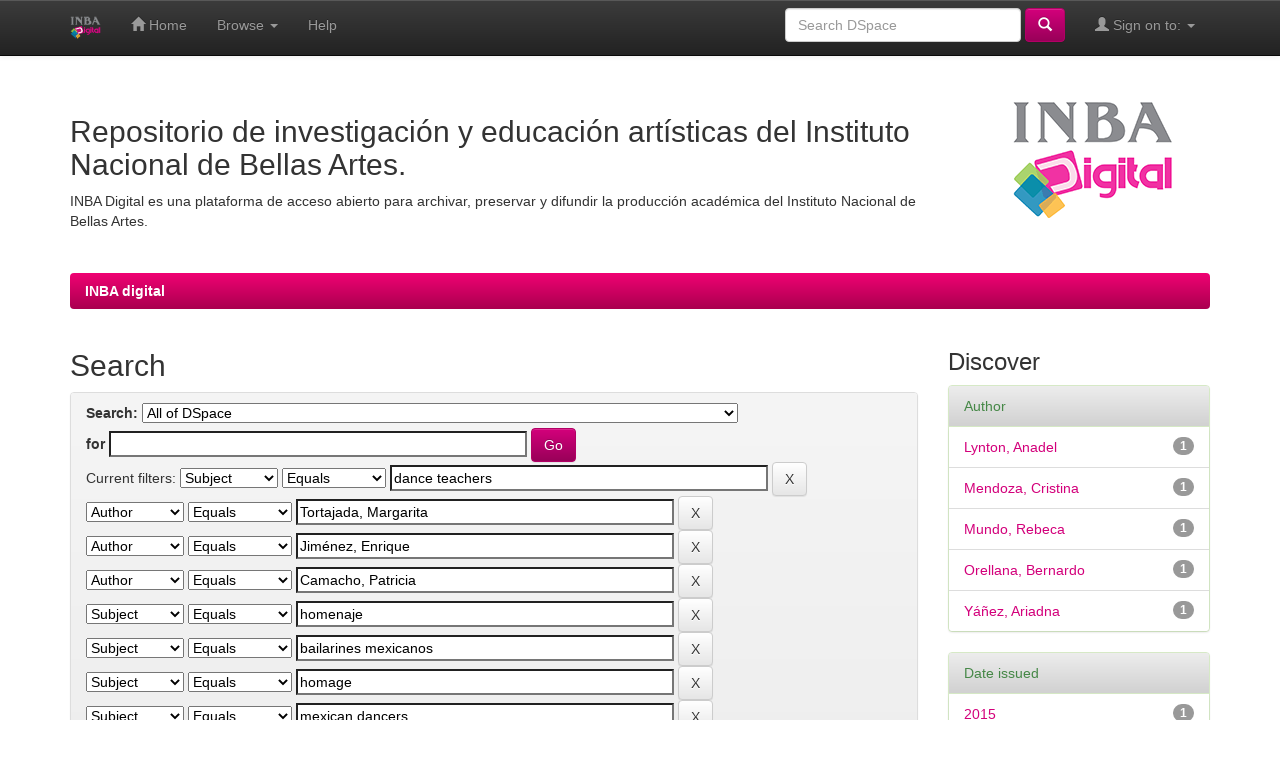

--- FILE ---
content_type: text/html;charset=UTF-8
request_url: http://inbadigital.bellasartes.gob.mx:8080/jspui/simple-search?query=&sort_by=score&order=desc&rpp=10&filter_field_1=subject&filter_type_1=equals&filter_value_1=dance+teachers&filter_field_2=author&filter_type_2=equals&filter_value_2=Tortajada%2C+Margarita&filter_field_3=author&filter_type_3=equals&filter_value_3=Jim%C3%A9nez%2C+Enrique&filter_field_4=author&filter_type_4=equals&filter_value_4=Camacho%2C+Patricia&filter_field_5=subject&filter_type_5=equals&filter_value_5=homenaje&filter_field_6=subject&filter_type_6=equals&filter_value_6=bailarines+mexicanos&filter_field_7=subject&filter_type_7=equals&filter_value_7=homage&filter_field_8=subject&filter_type_8=equals&filter_value_8=mexican+dancers&filter_field_9=author&filter_type_9=equals&filter_value_9=Medina%2C+Pilar&filter_field_10=author&filter_type_10=equals&filter_value_10=Bidault%2C+Sophie&filter_field_11=author&filter_type_11=equals&filter_value_11=Romero%2C+Fidel&filter_field_12=subject&filter_type_12=equals&filter_value_12=maestros+de+danza&filter_field_13=author&filter_type_13=equals&filter_value_13=C%C3%A1mara%2C+Elizabeth&filter_field_14=author&filter_type_14=equals&filter_value_14=Salas%2C+Patricia&filter_field_15=author&filter_type_15=equals&filter_value_15=Ram%C3%ADrez%2C+Sylvia&filter_field_16=author&filter_type_16=equals&filter_value_16=Ramos%2C+Roxana&etal=0&filtername=author&filterquery=Guti%C3%A9rrez%2C+Esperanza&filtertype=equals
body_size: 55456
content:


















<!DOCTYPE html>
<html>
    <head>
        <title>INBA digital: Search</title>
        <meta http-equiv="Content-Type" content="text/html; charset=UTF-8" />
        <meta name="Generator" content="DSpace 4.10-SNAPSHOT" />
        <meta name="viewport" content="width=device-width, initial-scale=1.0">
        <link rel="shortcut icon" href="/jspui/favicon.ico" type="image/x-icon"/>
	    <link rel="stylesheet" href="/jspui/static/css/jquery-ui-1.10.3.custom/redmond/jquery-ui-1.10.3.custom.css" type="text/css" />
	    <link rel="stylesheet" href="/jspui/static/css/bootstrap/bootstrap.min.css" type="text/css" />
	    <link rel="stylesheet" href="/jspui/static/css/bootstrap/bootstrap-theme.min.css" type="text/css" />
	    <link rel="stylesheet" href="/jspui/static/css/bootstrap/dspace-theme.css" type="text/css" />

        <link rel="search" type="application/opensearchdescription+xml" href="/jspui/open-search/description.xml" title="DSpace"/>

        
	<script type='text/javascript' src="/jspui/static/js/jquery/jquery-1.10.2.min.js"></script>
	<script type='text/javascript' src='/jspui/static/js/jquery/jquery-ui-1.10.3.custom.min.js'></script>
	<script type='text/javascript' src='/jspui/static/js/bootstrap/bootstrap.min.js'></script>
	<script type='text/javascript' src='/jspui/static/js/holder.js'></script>
	<script type="text/javascript" src="/jspui/utils.js"></script>
    <script type="text/javascript" src="/jspui/static/js/choice-support.js"> </script>

    
    
		<script type="text/javascript">
	var jQ = jQuery.noConflict();
	jQ(document).ready(function() {
		jQ( "#spellCheckQuery").click(function(){
			jQ("#query").val(jQ(this).attr('data-spell'));
			jQ("#main-query-submit").click();
		});
		jQ( "#filterquery" )
			.autocomplete({
				source: function( request, response ) {
					jQ.ajax({
						url: "/jspui/json/discovery/autocomplete?query=&filter_field_1=subject&filter_type_1=equals&filter_value_1=dance+teachers&filter_field_2=author&filter_type_2=equals&filter_value_2=Tortajada%2C+Margarita&filter_field_3=author&filter_type_3=equals&filter_value_3=Jim%C3%A9nez%2C+Enrique&filter_field_4=author&filter_type_4=equals&filter_value_4=Camacho%2C+Patricia&filter_field_5=subject&filter_type_5=equals&filter_value_5=homenaje&filter_field_6=subject&filter_type_6=equals&filter_value_6=bailarines+mexicanos&filter_field_7=subject&filter_type_7=equals&filter_value_7=homage&filter_field_8=subject&filter_type_8=equals&filter_value_8=mexican+dancers&filter_field_9=author&filter_type_9=equals&filter_value_9=Medina%2C+Pilar&filter_field_10=author&filter_type_10=equals&filter_value_10=Bidault%2C+Sophie&filter_field_11=author&filter_type_11=equals&filter_value_11=Romero%2C+Fidel&filter_field_12=subject&filter_type_12=equals&filter_value_12=maestros+de+danza&filter_field_13=author&filter_type_13=equals&filter_value_13=C%C3%A1mara%2C+Elizabeth&filter_field_14=author&filter_type_14=equals&filter_value_14=Salas%2C+Patricia&filter_field_15=author&filter_type_15=equals&filter_value_15=Ram%C3%ADrez%2C+Sylvia&filter_field_16=author&filter_type_16=equals&filter_value_16=Ramos%2C+Roxana&filter_field_17=author&filter_type_17=equals&filter_value_17=Guti%C3%A9rrez%2C+Esperanza",
						dataType: "json",
						cache: false,
						data: {
							auto_idx: jQ("#filtername").val(),
							auto_query: request.term,
							auto_sort: 'count',
							auto_type: jQ("#filtertype").val(),
							location: ''	
						},
						success: function( data ) {
							response( jQ.map( data.autocomplete, function( item ) {
								var tmp_val = item.authorityKey;
								if (tmp_val == null || tmp_val == '')
								{
									tmp_val = item.displayedValue;
								}
								return {
									label: item.displayedValue + " (" + item.count + ")",
									value: tmp_val
								};
							}))			
						}
					})
				}
			});
	});
	function validateFilters() {
		return document.getElementById("filterquery").value.length > 0;
	}
</script>
		
    

<!-- HTML5 shim and Respond.js IE8 support of HTML5 elements and media queries -->
<!--[if lt IE 9]>
  <script src="/jspui/static/js/html5shiv.js"></script>
  <script src="/jspui/static/js/respond.min.js"></script>
<![endif]-->
    </head>

    
    
    <body class="undernavigation">
<a class="sr-only" href="#content">Skip navigation</a>
<header class="navbar navbar-inverse navbar-fixed-top">    
    
            <div class="container">
                























       <div class="navbar-header">
         <button type="button" class="navbar-toggle" data-toggle="collapse" data-target=".navbar-collapse">
           <span class="icon-bar"></span>
           <span class="icon-bar"></span>
           <span class="icon-bar"></span>
         </button>
         <a class="navbar-brand" href="/jspui/"><img height="25px" src="/jspui/image/dspace-logo-only.png" /></a>
       </div>
       <nav class="collapse navbar-collapse bs-navbar-collapse" role="navigation">
         <ul class="nav navbar-nav">
           <li class=""><a href="/jspui/"><span class="glyphicon glyphicon-home"></span> Home</a></li>
                
           <li class="dropdown">
             <a href="#" class="dropdown-toggle" data-toggle="dropdown">Browse <b class="caret"></b></a>
             <ul class="dropdown-menu">
               <li><a href="/jspui/community-list">Communities<br/>&amp;&nbsp;Collections</a></li>
				<li class="divider"></li>
				<li class="dropdown-header">Browse Items by:</li>
				
				
				
				      			<li><a href="/jspui/browse?type=dateissued">Issue Date</a></li>
					
				      			<li><a href="/jspui/browse?type=author">Author</a></li>
					
				      			<li><a href="/jspui/browse?type=title">Title</a></li>
					
				      			<li><a href="/jspui/browse?type=subject">Subject</a></li>
					
				    
				

            </ul>
          </li>
          <li class=""><script type="text/javascript">
<!-- Javascript starts here
document.write('<a href="#" onClick="var popupwin = window.open(\'/jspui/help/index.html\',\'dspacepopup\',\'height=600,width=550,resizable,scrollbars\');popupwin.focus();return false;">Help<\/a>');
// -->
</script><noscript><a href="/jspui/help/index.html" target="dspacepopup">Help</a></noscript></li>
       </ul>
       <div class="nav navbar-nav navbar-right">
		<ul class="nav navbar-nav navbar-right">
         <li class="dropdown">
         
             <a href="#" class="dropdown-toggle" data-toggle="dropdown"><span class="glyphicon glyphicon-user"></span> Sign on to: <b class="caret"></b></a>
	             
             <ul class="dropdown-menu">
               <li><a href="/jspui/mydspace">My DSpace</a></li>
               <li><a href="/jspui/subscribe">Receive email<br/>updates</a></li>
               <li><a href="/jspui/profile">Edit Profile</a></li>

		
             </ul>
           </li>
          </ul>
          
	
	<form method="get" action="/jspui/simple-search" class="navbar-form navbar-right" scope="search">
	    <div class="form-group">
          <input type="text" class="form-control" placeholder="Search&nbsp;DSpace" name="query" id="tequery" size="25"/>
        </div>
        <button type="submit" class="btn btn-primary"><span class="glyphicon glyphicon-search"></span></button>

	</form></div>
    </nav>

            </div>

</header>

<main id="content" role="main">
<div class="container banner">
	<div class="row">
		<div class="col-md-9 brand">
		<h1></h1>
		<h2>Repositorio de  investigación y educación artísticas del Instituto Nacional de Bellas Artes.</h2>
 
        INBA Digital es una plataforma de acceso abierto para archivar, preservar y difundir la producción académica del Instituto Nacional de Bellas Artes.
        </div>
        <div class="col-md-3"><img class="pull-right" src="/jspui/image/logo.gif">
        </div>
	</div>
</div>	
<br/>
                

<div class="container">
                



  

<ol class="breadcrumb btn-barrainba">

  <li><a href="/jspui/">INBA digital</a></li>

</ol>

</div>                



        
<div class="container">

	<div class="row">
		<div class="col-md-9">
		







































    

<h2>Search</h2>

<div class="discovery-search-form panel panel-default">
    
	<div class="discovery-query panel-heading">
    <form action="simple-search" method="get">
         <label for="tlocation">
         	Search:
         </label>
         <select name="location" id="tlocation">

                                    
                                    <option selected="selected" value="/">All of DSpace</option>

                                <option value="11271/8" >
                                	Academia de la Danza Mexicana</option>

                                <option value="11271/9" >
                                	Centro de Investigación Coreográfica</option>

                                <option value="11271/2" >
                                	Centro Nacional de Investigación, Documentación e Información de la Danza "José Limón"</option>

                                <option value="11271/1" >
                                	Centro Nacional de Investigación, Documentación e Información Musical "Carlos Chávez"</option>

                                <option value="11271/3" >
                                	Centro Nacional de Investigación, Documentación e Información Teatral "Rodolfo Usigli"</option>

                                <option value="11271/14" >
                                	Conservatorio Nacional de Música</option>

                                <option value="11271/5" >
                                	Escuela de Artesanías</option>

                                <option value="11271/6" >
                                	Escuela de Diseño</option>

                                <option value="11271/15" >
                                	Escuela de Laudería</option>

                                <option value="11271/17" >
                                	Escuela Nacional de Arte Teatral</option>

                                <option value="11271/10" >
                                	Escuela Nacional de Danza Clásica y Contemporánea</option>

                                <option value="11271/11" >
                                	Escuela Nacional de Danza Folklórica</option>

                                <option value="11271/12" >
                                	Escuela Nacional de Danza “Nellie y Gloria Campobello”</option>

                                <option value="11271/7" >
                                	Escuela Nacional de Pintura, Escultura y Grabado  “La Esmeralda”</option>

                                <option value="11271/16" >
                                	Escuela Superior de Música</option>

                                <option value="11271/13" >
                                	Escuela Superior de Música y Danza de Monterrey</option>

                                <option value="11271/250" >
                                	INBA Digital</option>

                                <option value="11271/231" >
                                	Productos finales de la convocatoria Educación Artística</option>
                                </select><br/>
                                <label for="query">for</label>
                                <input type="text" size="50" id="query" name="query" value=""/>
                                <input type="submit" id="main-query-submit" class="btn btn-primary" value="Go" />
                  
                                <input type="hidden" value="10" name="rpp" />
                                <input type="hidden" value="score" name="sort_by" />
                                <input type="hidden" value="desc" name="order" />
                                
		<div class="discovery-search-appliedFilters">
		<span>Current filters:</span>
		
			    <select id="filter_field_1" name="filter_field_1">
				<option value="title">Title</option><option value="author">Author</option><option value="subject" selected="selected">Subject</option><option value="dateIssued">Date Issued</option>
				</select>
				<select id="filter_type_1" name="filter_type_1">
				<option value="equals" selected="selected">Equals</option><option value="contains">Contains</option><option value="authority">ID</option><option value="notequals">Not Equals</option><option value="notcontains">Not Contains</option><option value="notauthority">Not ID</option>
				</select>
				<input type="text" id="filter_value_1" name="filter_value_1" value="dance&#x20;teachers" size="45"/>
				<input class="btn btn-default" type="submit" id="submit_filter_remove_1" name="submit_filter_remove_1" value="X" />
				<br/>
				
			    <select id="filter_field_2" name="filter_field_2">
				<option value="title">Title</option><option value="author" selected="selected">Author</option><option value="subject">Subject</option><option value="dateIssued">Date Issued</option>
				</select>
				<select id="filter_type_2" name="filter_type_2">
				<option value="equals" selected="selected">Equals</option><option value="contains">Contains</option><option value="authority">ID</option><option value="notequals">Not Equals</option><option value="notcontains">Not Contains</option><option value="notauthority">Not ID</option>
				</select>
				<input type="text" id="filter_value_2" name="filter_value_2" value="Tortajada,&#x20;Margarita" size="45"/>
				<input class="btn btn-default" type="submit" id="submit_filter_remove_2" name="submit_filter_remove_2" value="X" />
				<br/>
				
			    <select id="filter_field_3" name="filter_field_3">
				<option value="title">Title</option><option value="author" selected="selected">Author</option><option value="subject">Subject</option><option value="dateIssued">Date Issued</option>
				</select>
				<select id="filter_type_3" name="filter_type_3">
				<option value="equals" selected="selected">Equals</option><option value="contains">Contains</option><option value="authority">ID</option><option value="notequals">Not Equals</option><option value="notcontains">Not Contains</option><option value="notauthority">Not ID</option>
				</select>
				<input type="text" id="filter_value_3" name="filter_value_3" value="Jiménez,&#x20;Enrique" size="45"/>
				<input class="btn btn-default" type="submit" id="submit_filter_remove_3" name="submit_filter_remove_3" value="X" />
				<br/>
				
			    <select id="filter_field_4" name="filter_field_4">
				<option value="title">Title</option><option value="author" selected="selected">Author</option><option value="subject">Subject</option><option value="dateIssued">Date Issued</option>
				</select>
				<select id="filter_type_4" name="filter_type_4">
				<option value="equals" selected="selected">Equals</option><option value="contains">Contains</option><option value="authority">ID</option><option value="notequals">Not Equals</option><option value="notcontains">Not Contains</option><option value="notauthority">Not ID</option>
				</select>
				<input type="text" id="filter_value_4" name="filter_value_4" value="Camacho,&#x20;Patricia" size="45"/>
				<input class="btn btn-default" type="submit" id="submit_filter_remove_4" name="submit_filter_remove_4" value="X" />
				<br/>
				
			    <select id="filter_field_5" name="filter_field_5">
				<option value="title">Title</option><option value="author">Author</option><option value="subject" selected="selected">Subject</option><option value="dateIssued">Date Issued</option>
				</select>
				<select id="filter_type_5" name="filter_type_5">
				<option value="equals" selected="selected">Equals</option><option value="contains">Contains</option><option value="authority">ID</option><option value="notequals">Not Equals</option><option value="notcontains">Not Contains</option><option value="notauthority">Not ID</option>
				</select>
				<input type="text" id="filter_value_5" name="filter_value_5" value="homenaje" size="45"/>
				<input class="btn btn-default" type="submit" id="submit_filter_remove_5" name="submit_filter_remove_5" value="X" />
				<br/>
				
			    <select id="filter_field_6" name="filter_field_6">
				<option value="title">Title</option><option value="author">Author</option><option value="subject" selected="selected">Subject</option><option value="dateIssued">Date Issued</option>
				</select>
				<select id="filter_type_6" name="filter_type_6">
				<option value="equals" selected="selected">Equals</option><option value="contains">Contains</option><option value="authority">ID</option><option value="notequals">Not Equals</option><option value="notcontains">Not Contains</option><option value="notauthority">Not ID</option>
				</select>
				<input type="text" id="filter_value_6" name="filter_value_6" value="bailarines&#x20;mexicanos" size="45"/>
				<input class="btn btn-default" type="submit" id="submit_filter_remove_6" name="submit_filter_remove_6" value="X" />
				<br/>
				
			    <select id="filter_field_7" name="filter_field_7">
				<option value="title">Title</option><option value="author">Author</option><option value="subject" selected="selected">Subject</option><option value="dateIssued">Date Issued</option>
				</select>
				<select id="filter_type_7" name="filter_type_7">
				<option value="equals" selected="selected">Equals</option><option value="contains">Contains</option><option value="authority">ID</option><option value="notequals">Not Equals</option><option value="notcontains">Not Contains</option><option value="notauthority">Not ID</option>
				</select>
				<input type="text" id="filter_value_7" name="filter_value_7" value="homage" size="45"/>
				<input class="btn btn-default" type="submit" id="submit_filter_remove_7" name="submit_filter_remove_7" value="X" />
				<br/>
				
			    <select id="filter_field_8" name="filter_field_8">
				<option value="title">Title</option><option value="author">Author</option><option value="subject" selected="selected">Subject</option><option value="dateIssued">Date Issued</option>
				</select>
				<select id="filter_type_8" name="filter_type_8">
				<option value="equals" selected="selected">Equals</option><option value="contains">Contains</option><option value="authority">ID</option><option value="notequals">Not Equals</option><option value="notcontains">Not Contains</option><option value="notauthority">Not ID</option>
				</select>
				<input type="text" id="filter_value_8" name="filter_value_8" value="mexican&#x20;dancers" size="45"/>
				<input class="btn btn-default" type="submit" id="submit_filter_remove_8" name="submit_filter_remove_8" value="X" />
				<br/>
				
			    <select id="filter_field_9" name="filter_field_9">
				<option value="title">Title</option><option value="author" selected="selected">Author</option><option value="subject">Subject</option><option value="dateIssued">Date Issued</option>
				</select>
				<select id="filter_type_9" name="filter_type_9">
				<option value="equals" selected="selected">Equals</option><option value="contains">Contains</option><option value="authority">ID</option><option value="notequals">Not Equals</option><option value="notcontains">Not Contains</option><option value="notauthority">Not ID</option>
				</select>
				<input type="text" id="filter_value_9" name="filter_value_9" value="Medina,&#x20;Pilar" size="45"/>
				<input class="btn btn-default" type="submit" id="submit_filter_remove_9" name="submit_filter_remove_9" value="X" />
				<br/>
				
			    <select id="filter_field_10" name="filter_field_10">
				<option value="title">Title</option><option value="author" selected="selected">Author</option><option value="subject">Subject</option><option value="dateIssued">Date Issued</option>
				</select>
				<select id="filter_type_10" name="filter_type_10">
				<option value="equals" selected="selected">Equals</option><option value="contains">Contains</option><option value="authority">ID</option><option value="notequals">Not Equals</option><option value="notcontains">Not Contains</option><option value="notauthority">Not ID</option>
				</select>
				<input type="text" id="filter_value_10" name="filter_value_10" value="Bidault,&#x20;Sophie" size="45"/>
				<input class="btn btn-default" type="submit" id="submit_filter_remove_10" name="submit_filter_remove_10" value="X" />
				<br/>
				
			    <select id="filter_field_11" name="filter_field_11">
				<option value="title">Title</option><option value="author" selected="selected">Author</option><option value="subject">Subject</option><option value="dateIssued">Date Issued</option>
				</select>
				<select id="filter_type_11" name="filter_type_11">
				<option value="equals" selected="selected">Equals</option><option value="contains">Contains</option><option value="authority">ID</option><option value="notequals">Not Equals</option><option value="notcontains">Not Contains</option><option value="notauthority">Not ID</option>
				</select>
				<input type="text" id="filter_value_11" name="filter_value_11" value="Romero,&#x20;Fidel" size="45"/>
				<input class="btn btn-default" type="submit" id="submit_filter_remove_11" name="submit_filter_remove_11" value="X" />
				<br/>
				
			    <select id="filter_field_12" name="filter_field_12">
				<option value="title">Title</option><option value="author">Author</option><option value="subject" selected="selected">Subject</option><option value="dateIssued">Date Issued</option>
				</select>
				<select id="filter_type_12" name="filter_type_12">
				<option value="equals" selected="selected">Equals</option><option value="contains">Contains</option><option value="authority">ID</option><option value="notequals">Not Equals</option><option value="notcontains">Not Contains</option><option value="notauthority">Not ID</option>
				</select>
				<input type="text" id="filter_value_12" name="filter_value_12" value="maestros&#x20;de&#x20;danza" size="45"/>
				<input class="btn btn-default" type="submit" id="submit_filter_remove_12" name="submit_filter_remove_12" value="X" />
				<br/>
				
			    <select id="filter_field_13" name="filter_field_13">
				<option value="title">Title</option><option value="author" selected="selected">Author</option><option value="subject">Subject</option><option value="dateIssued">Date Issued</option>
				</select>
				<select id="filter_type_13" name="filter_type_13">
				<option value="equals" selected="selected">Equals</option><option value="contains">Contains</option><option value="authority">ID</option><option value="notequals">Not Equals</option><option value="notcontains">Not Contains</option><option value="notauthority">Not ID</option>
				</select>
				<input type="text" id="filter_value_13" name="filter_value_13" value="Cámara,&#x20;Elizabeth" size="45"/>
				<input class="btn btn-default" type="submit" id="submit_filter_remove_13" name="submit_filter_remove_13" value="X" />
				<br/>
				
			    <select id="filter_field_14" name="filter_field_14">
				<option value="title">Title</option><option value="author" selected="selected">Author</option><option value="subject">Subject</option><option value="dateIssued">Date Issued</option>
				</select>
				<select id="filter_type_14" name="filter_type_14">
				<option value="equals" selected="selected">Equals</option><option value="contains">Contains</option><option value="authority">ID</option><option value="notequals">Not Equals</option><option value="notcontains">Not Contains</option><option value="notauthority">Not ID</option>
				</select>
				<input type="text" id="filter_value_14" name="filter_value_14" value="Salas,&#x20;Patricia" size="45"/>
				<input class="btn btn-default" type="submit" id="submit_filter_remove_14" name="submit_filter_remove_14" value="X" />
				<br/>
				
			    <select id="filter_field_15" name="filter_field_15">
				<option value="title">Title</option><option value="author" selected="selected">Author</option><option value="subject">Subject</option><option value="dateIssued">Date Issued</option>
				</select>
				<select id="filter_type_15" name="filter_type_15">
				<option value="equals" selected="selected">Equals</option><option value="contains">Contains</option><option value="authority">ID</option><option value="notequals">Not Equals</option><option value="notcontains">Not Contains</option><option value="notauthority">Not ID</option>
				</select>
				<input type="text" id="filter_value_15" name="filter_value_15" value="Ramírez,&#x20;Sylvia" size="45"/>
				<input class="btn btn-default" type="submit" id="submit_filter_remove_15" name="submit_filter_remove_15" value="X" />
				<br/>
				
			    <select id="filter_field_16" name="filter_field_16">
				<option value="title">Title</option><option value="author" selected="selected">Author</option><option value="subject">Subject</option><option value="dateIssued">Date Issued</option>
				</select>
				<select id="filter_type_16" name="filter_type_16">
				<option value="equals" selected="selected">Equals</option><option value="contains">Contains</option><option value="authority">ID</option><option value="notequals">Not Equals</option><option value="notcontains">Not Contains</option><option value="notauthority">Not ID</option>
				</select>
				<input type="text" id="filter_value_16" name="filter_value_16" value="Ramos,&#x20;Roxana" size="45"/>
				<input class="btn btn-default" type="submit" id="submit_filter_remove_16" name="submit_filter_remove_16" value="X" />
				<br/>
				
			    <select id="filter_field_17" name="filter_field_17">
				<option value="title">Title</option><option value="author" selected="selected">Author</option><option value="subject">Subject</option><option value="dateIssued">Date Issued</option>
				</select>
				<select id="filter_type_17" name="filter_type_17">
				<option value="equals" selected="selected">Equals</option><option value="contains">Contains</option><option value="authority">ID</option><option value="notequals">Not Equals</option><option value="notcontains">Not Contains</option><option value="notauthority">Not ID</option>
				</select>
				<input type="text" id="filter_value_17" name="filter_value_17" value="Gutiérrez,&#x20;Esperanza" size="45"/>
				<input class="btn btn-default" type="submit" id="submit_filter_remove_17" name="submit_filter_remove_17" value="X" />
				<br/>
				
		</div>

<a class="btn btn-default" href="/jspui/simple-search">Start a new search</a>	
		</form>
		</div>

		<div class="discovery-search-filters panel-body">
		<h5>Add filters:</h5>
		<p class="discovery-search-filters-hint">Use filters to refine the search results.</p>
		<form action="simple-search" method="get">
		<input type="hidden" value="" name="location" />
		<input type="hidden" value="" name="query" />
		
				    <input type="hidden" id="filter_field_1" name="filter_field_1" value="subject" />
					<input type="hidden" id="filter_type_1" name="filter_type_1" value="equals" />
					<input type="hidden" id="filter_value_1" name="filter_value_1" value="dance&#x20;teachers" />
					
				    <input type="hidden" id="filter_field_2" name="filter_field_2" value="author" />
					<input type="hidden" id="filter_type_2" name="filter_type_2" value="equals" />
					<input type="hidden" id="filter_value_2" name="filter_value_2" value="Tortajada,&#x20;Margarita" />
					
				    <input type="hidden" id="filter_field_3" name="filter_field_3" value="author" />
					<input type="hidden" id="filter_type_3" name="filter_type_3" value="equals" />
					<input type="hidden" id="filter_value_3" name="filter_value_3" value="Jiménez,&#x20;Enrique" />
					
				    <input type="hidden" id="filter_field_4" name="filter_field_4" value="author" />
					<input type="hidden" id="filter_type_4" name="filter_type_4" value="equals" />
					<input type="hidden" id="filter_value_4" name="filter_value_4" value="Camacho,&#x20;Patricia" />
					
				    <input type="hidden" id="filter_field_5" name="filter_field_5" value="subject" />
					<input type="hidden" id="filter_type_5" name="filter_type_5" value="equals" />
					<input type="hidden" id="filter_value_5" name="filter_value_5" value="homenaje" />
					
				    <input type="hidden" id="filter_field_6" name="filter_field_6" value="subject" />
					<input type="hidden" id="filter_type_6" name="filter_type_6" value="equals" />
					<input type="hidden" id="filter_value_6" name="filter_value_6" value="bailarines&#x20;mexicanos" />
					
				    <input type="hidden" id="filter_field_7" name="filter_field_7" value="subject" />
					<input type="hidden" id="filter_type_7" name="filter_type_7" value="equals" />
					<input type="hidden" id="filter_value_7" name="filter_value_7" value="homage" />
					
				    <input type="hidden" id="filter_field_8" name="filter_field_8" value="subject" />
					<input type="hidden" id="filter_type_8" name="filter_type_8" value="equals" />
					<input type="hidden" id="filter_value_8" name="filter_value_8" value="mexican&#x20;dancers" />
					
				    <input type="hidden" id="filter_field_9" name="filter_field_9" value="author" />
					<input type="hidden" id="filter_type_9" name="filter_type_9" value="equals" />
					<input type="hidden" id="filter_value_9" name="filter_value_9" value="Medina,&#x20;Pilar" />
					
				    <input type="hidden" id="filter_field_10" name="filter_field_10" value="author" />
					<input type="hidden" id="filter_type_10" name="filter_type_10" value="equals" />
					<input type="hidden" id="filter_value_10" name="filter_value_10" value="Bidault,&#x20;Sophie" />
					
				    <input type="hidden" id="filter_field_11" name="filter_field_11" value="author" />
					<input type="hidden" id="filter_type_11" name="filter_type_11" value="equals" />
					<input type="hidden" id="filter_value_11" name="filter_value_11" value="Romero,&#x20;Fidel" />
					
				    <input type="hidden" id="filter_field_12" name="filter_field_12" value="subject" />
					<input type="hidden" id="filter_type_12" name="filter_type_12" value="equals" />
					<input type="hidden" id="filter_value_12" name="filter_value_12" value="maestros&#x20;de&#x20;danza" />
					
				    <input type="hidden" id="filter_field_13" name="filter_field_13" value="author" />
					<input type="hidden" id="filter_type_13" name="filter_type_13" value="equals" />
					<input type="hidden" id="filter_value_13" name="filter_value_13" value="Cámara,&#x20;Elizabeth" />
					
				    <input type="hidden" id="filter_field_14" name="filter_field_14" value="author" />
					<input type="hidden" id="filter_type_14" name="filter_type_14" value="equals" />
					<input type="hidden" id="filter_value_14" name="filter_value_14" value="Salas,&#x20;Patricia" />
					
				    <input type="hidden" id="filter_field_15" name="filter_field_15" value="author" />
					<input type="hidden" id="filter_type_15" name="filter_type_15" value="equals" />
					<input type="hidden" id="filter_value_15" name="filter_value_15" value="Ramírez,&#x20;Sylvia" />
					
				    <input type="hidden" id="filter_field_16" name="filter_field_16" value="author" />
					<input type="hidden" id="filter_type_16" name="filter_type_16" value="equals" />
					<input type="hidden" id="filter_value_16" name="filter_value_16" value="Ramos,&#x20;Roxana" />
					
				    <input type="hidden" id="filter_field_17" name="filter_field_17" value="author" />
					<input type="hidden" id="filter_type_17" name="filter_type_17" value="equals" />
					<input type="hidden" id="filter_value_17" name="filter_value_17" value="Gutiérrez,&#x20;Esperanza" />
					
		<select id="filtername" name="filtername">
		<option value="title">Title</option><option value="author">Author</option><option value="subject">Subject</option><option value="dateIssued">Date Issued</option>
		</select>
		<select id="filtertype" name="filtertype">
		<option value="equals">Equals</option><option value="contains">Contains</option><option value="authority">ID</option><option value="notequals">Not Equals</option><option value="notcontains">Not Contains</option><option value="notauthority">Not ID</option>
		</select>
		<input type="text" id="filterquery" name="filterquery" size="45" required="required" />
		<input type="hidden" value="10" name="rpp" />
		<input type="hidden" value="score" name="sort_by" />
		<input type="hidden" value="desc" name="order" />
		<input class="btn btn-default" type="submit" value="Add" onclick="return validateFilters()" />
		</form>
		</div>        

        
   <div class="discovery-pagination-controls panel-footer">
   <form action="simple-search" method="get">
   <input type="hidden" value="" name="location" />
   <input type="hidden" value="" name="query" />
	
				    <input type="hidden" id="filter_field_1" name="filter_field_1" value="subject" />
					<input type="hidden" id="filter_type_1" name="filter_type_1" value="equals" />
					<input type="hidden" id="filter_value_1" name="filter_value_1" value="dance&#x20;teachers" />
					
				    <input type="hidden" id="filter_field_2" name="filter_field_2" value="author" />
					<input type="hidden" id="filter_type_2" name="filter_type_2" value="equals" />
					<input type="hidden" id="filter_value_2" name="filter_value_2" value="Tortajada,&#x20;Margarita" />
					
				    <input type="hidden" id="filter_field_3" name="filter_field_3" value="author" />
					<input type="hidden" id="filter_type_3" name="filter_type_3" value="equals" />
					<input type="hidden" id="filter_value_3" name="filter_value_3" value="Jiménez,&#x20;Enrique" />
					
				    <input type="hidden" id="filter_field_4" name="filter_field_4" value="author" />
					<input type="hidden" id="filter_type_4" name="filter_type_4" value="equals" />
					<input type="hidden" id="filter_value_4" name="filter_value_4" value="Camacho,&#x20;Patricia" />
					
				    <input type="hidden" id="filter_field_5" name="filter_field_5" value="subject" />
					<input type="hidden" id="filter_type_5" name="filter_type_5" value="equals" />
					<input type="hidden" id="filter_value_5" name="filter_value_5" value="homenaje" />
					
				    <input type="hidden" id="filter_field_6" name="filter_field_6" value="subject" />
					<input type="hidden" id="filter_type_6" name="filter_type_6" value="equals" />
					<input type="hidden" id="filter_value_6" name="filter_value_6" value="bailarines&#x20;mexicanos" />
					
				    <input type="hidden" id="filter_field_7" name="filter_field_7" value="subject" />
					<input type="hidden" id="filter_type_7" name="filter_type_7" value="equals" />
					<input type="hidden" id="filter_value_7" name="filter_value_7" value="homage" />
					
				    <input type="hidden" id="filter_field_8" name="filter_field_8" value="subject" />
					<input type="hidden" id="filter_type_8" name="filter_type_8" value="equals" />
					<input type="hidden" id="filter_value_8" name="filter_value_8" value="mexican&#x20;dancers" />
					
				    <input type="hidden" id="filter_field_9" name="filter_field_9" value="author" />
					<input type="hidden" id="filter_type_9" name="filter_type_9" value="equals" />
					<input type="hidden" id="filter_value_9" name="filter_value_9" value="Medina,&#x20;Pilar" />
					
				    <input type="hidden" id="filter_field_10" name="filter_field_10" value="author" />
					<input type="hidden" id="filter_type_10" name="filter_type_10" value="equals" />
					<input type="hidden" id="filter_value_10" name="filter_value_10" value="Bidault,&#x20;Sophie" />
					
				    <input type="hidden" id="filter_field_11" name="filter_field_11" value="author" />
					<input type="hidden" id="filter_type_11" name="filter_type_11" value="equals" />
					<input type="hidden" id="filter_value_11" name="filter_value_11" value="Romero,&#x20;Fidel" />
					
				    <input type="hidden" id="filter_field_12" name="filter_field_12" value="subject" />
					<input type="hidden" id="filter_type_12" name="filter_type_12" value="equals" />
					<input type="hidden" id="filter_value_12" name="filter_value_12" value="maestros&#x20;de&#x20;danza" />
					
				    <input type="hidden" id="filter_field_13" name="filter_field_13" value="author" />
					<input type="hidden" id="filter_type_13" name="filter_type_13" value="equals" />
					<input type="hidden" id="filter_value_13" name="filter_value_13" value="Cámara,&#x20;Elizabeth" />
					
				    <input type="hidden" id="filter_field_14" name="filter_field_14" value="author" />
					<input type="hidden" id="filter_type_14" name="filter_type_14" value="equals" />
					<input type="hidden" id="filter_value_14" name="filter_value_14" value="Salas,&#x20;Patricia" />
					
				    <input type="hidden" id="filter_field_15" name="filter_field_15" value="author" />
					<input type="hidden" id="filter_type_15" name="filter_type_15" value="equals" />
					<input type="hidden" id="filter_value_15" name="filter_value_15" value="Ramírez,&#x20;Sylvia" />
					
				    <input type="hidden" id="filter_field_16" name="filter_field_16" value="author" />
					<input type="hidden" id="filter_type_16" name="filter_type_16" value="equals" />
					<input type="hidden" id="filter_value_16" name="filter_value_16" value="Ramos,&#x20;Roxana" />
					
				    <input type="hidden" id="filter_field_17" name="filter_field_17" value="author" />
					<input type="hidden" id="filter_type_17" name="filter_type_17" value="equals" />
					<input type="hidden" id="filter_value_17" name="filter_value_17" value="Gutiérrez,&#x20;Esperanza" />
						
           <label for="rpp">Results/Page</label>
           <select name="rpp">

                   <option value="5" >5</option>

                   <option value="10" selected="selected">10</option>

                   <option value="15" >15</option>

                   <option value="20" >20</option>

                   <option value="25" >25</option>

                   <option value="30" >30</option>

                   <option value="35" >35</option>

                   <option value="40" >40</option>

                   <option value="45" >45</option>

                   <option value="50" >50</option>

                   <option value="55" >55</option>

                   <option value="60" >60</option>

                   <option value="65" >65</option>

                   <option value="70" >70</option>

                   <option value="75" >75</option>

                   <option value="80" >80</option>

                   <option value="85" >85</option>

                   <option value="90" >90</option>

                   <option value="95" >95</option>

                   <option value="100" >100</option>

           </select>
           &nbsp;|&nbsp;

               <label for="sort_by">Sort items by</label>
               <select name="sort_by">
                   <option value="score">Relevance</option>
 <option value="dc.title_sort" >Title</option> <option value="dc.date.issued_dt" >Issue Date</option>
               </select>

           <label for="order">In order</label>
           <select name="order">
               <option value="ASC" >Ascending</option>
               <option value="DESC" selected="selected">Descending</option>
           </select>
           <label for="etal">Authors/record</label>
           <select name="etal">

               <option value="0" selected="selected">All</option>
<option value="1" >1</option>
                       <option value="5" >5</option>

                       <option value="10" >10</option>

                       <option value="15" >15</option>

                       <option value="20" >20</option>

                       <option value="25" >25</option>

                       <option value="30" >30</option>

                       <option value="35" >35</option>

                       <option value="40" >40</option>

                       <option value="45" >45</option>

                       <option value="50" >50</option>

           </select>
           <input class="btn btn-default" type="submit" name="submit_search" value="Update" />


</form>
   </div>
</div>   

<hr/>
<div class="discovery-result-pagination row container">

    
	<div class="alert alert-info">Results 1-1 of 1 (Search time: 0.002 seconds).</div>
    <ul class="pagination pull-right">
	<li class="disabled"><span>previous</span></li>
	
	<li class="active"><span>1</span></li>

	<li class="disabled"><span>next</span></li>
	</ul>
<!-- give a content to the div -->
</div>
<div class="discovery-result-results">





    <div class="panel panel-info">
    <div class="panel-heading">Item hits:</div>
    <table align="center" class="table" summary="This table browses all dspace content">
<colgroup><col width="130" /><col width="60%" /><col width="40%" /></colgroup>
<tr>
<th id="t1" class="oddRowEvenCol">Issue Date</th><th id="t2" class="oddRowOddCol">Title</th><th id="t3" class="oddRowEvenCol">Author(s)</th></tr><tr><td headers="t1" class="evenRowEvenCol" nowrap="nowrap" align="right">2015</td><td headers="t2" class="evenRowOddCol" ><a href="/jspui/handle/11271/888">Homenaje&#x20;Una&#x20;vida&#x20;en&#x20;la&#x20;danza.&#x20;Segunda&#x20;época&#x20;2015</a></td><td headers="t3" class="evenRowEvenCol" ><em><a href="/jspui/browse?type=author&amp;value=C%C3%A1mara%2C+Elizabeth">Cámara,&#x20;Elizabeth</a>; <a href="/jspui/browse?type=author&amp;value=Orellana%2C+Bernardo">Orellana,&#x20;Bernardo</a>; <a href="/jspui/browse?type=author&amp;value=Mendoza%2C+Cristina">Mendoza,&#x20;Cristina</a>; <a href="/jspui/browse?type=author&amp;value=Tortajada%2C+Margarita">Tortajada,&#x20;Margarita</a>; <a href="/jspui/browse?type=author&amp;value=Lynton%2C+Anadel">Lynton,&#x20;Anadel</a>; <a href="/jspui/browse?type=author&amp;value=Ramos%2C+Roxana">Ramos,&#x20;Roxana</a>; <a href="/jspui/browse?type=author&amp;value=Guti%C3%A9rrez%2C+Esperanza">Gutiérrez,&#x20;Esperanza</a>; <a href="/jspui/browse?type=author&amp;value=Romero%2C+Fidel">Romero,&#x20;Fidel</a>; <a href="/jspui/browse?type=author&amp;value=Y%C3%A1%C3%B1ez%2C+Ariadna">Yáñez,&#x20;Ariadna</a>; <a href="/jspui/browse?type=author&amp;value=Jim%C3%A9nez%2C+Enrique">Jiménez,&#x20;Enrique</a>; <a href="/jspui/browse?type=author&amp;value=Medina%2C+Pilar">Medina,&#x20;Pilar</a>; <a href="/jspui/browse?type=author&amp;value=Ram%C3%ADrez%2C+Sylvia">Ramírez,&#x20;Sylvia</a>; <a href="/jspui/browse?type=author&amp;value=Mundo%2C+Rebeca">Mundo,&#x20;Rebeca</a>; <a href="/jspui/browse?type=author&amp;value=Salas%2C+Patricia">Salas,&#x20;Patricia</a>; <a href="/jspui/browse?type=author&amp;value=Camacho%2C+Patricia">Camacho,&#x20;Patricia</a>; <a href="/jspui/browse?type=author&amp;value=Bidault%2C+Sophie">Bidault,&#x20;Sophie</a></em></td></tr>
</table>

    </div>

</div>
















            

	</div>
	<div class="col-md-3">
                    


<h3 class="facets">Discover</h3>
<div id="facets" class="facetsBox">

<div id="facet_author" class="panel panel-success">
	    <div class="panel-heading">Author</div>
	    <ul class="list-group"><li class="list-group-item"><span class="badge">1</span> <a href="/jspui/simple-search?query=&amp;sort_by=score&amp;order=desc&amp;rpp=10&amp;filter_field_1=subject&amp;filter_type_1=equals&amp;filter_value_1=dance+teachers&amp;filter_field_2=author&amp;filter_type_2=equals&amp;filter_value_2=Tortajada%2C+Margarita&amp;filter_field_3=author&amp;filter_type_3=equals&amp;filter_value_3=Jim%C3%A9nez%2C+Enrique&amp;filter_field_4=author&amp;filter_type_4=equals&amp;filter_value_4=Camacho%2C+Patricia&amp;filter_field_5=subject&amp;filter_type_5=equals&amp;filter_value_5=homenaje&amp;filter_field_6=subject&amp;filter_type_6=equals&amp;filter_value_6=bailarines+mexicanos&amp;filter_field_7=subject&amp;filter_type_7=equals&amp;filter_value_7=homage&amp;filter_field_8=subject&amp;filter_type_8=equals&amp;filter_value_8=mexican+dancers&amp;filter_field_9=author&amp;filter_type_9=equals&amp;filter_value_9=Medina%2C+Pilar&amp;filter_field_10=author&amp;filter_type_10=equals&amp;filter_value_10=Bidault%2C+Sophie&amp;filter_field_11=author&amp;filter_type_11=equals&amp;filter_value_11=Romero%2C+Fidel&amp;filter_field_12=subject&amp;filter_type_12=equals&amp;filter_value_12=maestros+de+danza&amp;filter_field_13=author&amp;filter_type_13=equals&amp;filter_value_13=C%C3%A1mara%2C+Elizabeth&amp;filter_field_14=author&amp;filter_type_14=equals&amp;filter_value_14=Salas%2C+Patricia&amp;filter_field_15=author&amp;filter_type_15=equals&amp;filter_value_15=Ram%C3%ADrez%2C+Sylvia&amp;filter_field_16=author&amp;filter_type_16=equals&amp;filter_value_16=Ramos%2C+Roxana&amp;filter_field_17=author&amp;filter_type_17=equals&amp;filter_value_17=Guti%C3%A9rrez%2C+Esperanza&amp;etal=0&amp;filtername=author&amp;filterquery=Lynton%2C+Anadel&amp;filtertype=equals"
                title="Filter by Lynton, Anadel">
                Lynton, Anadel</a></li><li class="list-group-item"><span class="badge">1</span> <a href="/jspui/simple-search?query=&amp;sort_by=score&amp;order=desc&amp;rpp=10&amp;filter_field_1=subject&amp;filter_type_1=equals&amp;filter_value_1=dance+teachers&amp;filter_field_2=author&amp;filter_type_2=equals&amp;filter_value_2=Tortajada%2C+Margarita&amp;filter_field_3=author&amp;filter_type_3=equals&amp;filter_value_3=Jim%C3%A9nez%2C+Enrique&amp;filter_field_4=author&amp;filter_type_4=equals&amp;filter_value_4=Camacho%2C+Patricia&amp;filter_field_5=subject&amp;filter_type_5=equals&amp;filter_value_5=homenaje&amp;filter_field_6=subject&amp;filter_type_6=equals&amp;filter_value_6=bailarines+mexicanos&amp;filter_field_7=subject&amp;filter_type_7=equals&amp;filter_value_7=homage&amp;filter_field_8=subject&amp;filter_type_8=equals&amp;filter_value_8=mexican+dancers&amp;filter_field_9=author&amp;filter_type_9=equals&amp;filter_value_9=Medina%2C+Pilar&amp;filter_field_10=author&amp;filter_type_10=equals&amp;filter_value_10=Bidault%2C+Sophie&amp;filter_field_11=author&amp;filter_type_11=equals&amp;filter_value_11=Romero%2C+Fidel&amp;filter_field_12=subject&amp;filter_type_12=equals&amp;filter_value_12=maestros+de+danza&amp;filter_field_13=author&amp;filter_type_13=equals&amp;filter_value_13=C%C3%A1mara%2C+Elizabeth&amp;filter_field_14=author&amp;filter_type_14=equals&amp;filter_value_14=Salas%2C+Patricia&amp;filter_field_15=author&amp;filter_type_15=equals&amp;filter_value_15=Ram%C3%ADrez%2C+Sylvia&amp;filter_field_16=author&amp;filter_type_16=equals&amp;filter_value_16=Ramos%2C+Roxana&amp;filter_field_17=author&amp;filter_type_17=equals&amp;filter_value_17=Guti%C3%A9rrez%2C+Esperanza&amp;etal=0&amp;filtername=author&amp;filterquery=Mendoza%2C+Cristina&amp;filtertype=equals"
                title="Filter by Mendoza, Cristina">
                Mendoza, Cristina</a></li><li class="list-group-item"><span class="badge">1</span> <a href="/jspui/simple-search?query=&amp;sort_by=score&amp;order=desc&amp;rpp=10&amp;filter_field_1=subject&amp;filter_type_1=equals&amp;filter_value_1=dance+teachers&amp;filter_field_2=author&amp;filter_type_2=equals&amp;filter_value_2=Tortajada%2C+Margarita&amp;filter_field_3=author&amp;filter_type_3=equals&amp;filter_value_3=Jim%C3%A9nez%2C+Enrique&amp;filter_field_4=author&amp;filter_type_4=equals&amp;filter_value_4=Camacho%2C+Patricia&amp;filter_field_5=subject&amp;filter_type_5=equals&amp;filter_value_5=homenaje&amp;filter_field_6=subject&amp;filter_type_6=equals&amp;filter_value_6=bailarines+mexicanos&amp;filter_field_7=subject&amp;filter_type_7=equals&amp;filter_value_7=homage&amp;filter_field_8=subject&amp;filter_type_8=equals&amp;filter_value_8=mexican+dancers&amp;filter_field_9=author&amp;filter_type_9=equals&amp;filter_value_9=Medina%2C+Pilar&amp;filter_field_10=author&amp;filter_type_10=equals&amp;filter_value_10=Bidault%2C+Sophie&amp;filter_field_11=author&amp;filter_type_11=equals&amp;filter_value_11=Romero%2C+Fidel&amp;filter_field_12=subject&amp;filter_type_12=equals&amp;filter_value_12=maestros+de+danza&amp;filter_field_13=author&amp;filter_type_13=equals&amp;filter_value_13=C%C3%A1mara%2C+Elizabeth&amp;filter_field_14=author&amp;filter_type_14=equals&amp;filter_value_14=Salas%2C+Patricia&amp;filter_field_15=author&amp;filter_type_15=equals&amp;filter_value_15=Ram%C3%ADrez%2C+Sylvia&amp;filter_field_16=author&amp;filter_type_16=equals&amp;filter_value_16=Ramos%2C+Roxana&amp;filter_field_17=author&amp;filter_type_17=equals&amp;filter_value_17=Guti%C3%A9rrez%2C+Esperanza&amp;etal=0&amp;filtername=author&amp;filterquery=Mundo%2C+Rebeca&amp;filtertype=equals"
                title="Filter by Mundo, Rebeca">
                Mundo, Rebeca</a></li><li class="list-group-item"><span class="badge">1</span> <a href="/jspui/simple-search?query=&amp;sort_by=score&amp;order=desc&amp;rpp=10&amp;filter_field_1=subject&amp;filter_type_1=equals&amp;filter_value_1=dance+teachers&amp;filter_field_2=author&amp;filter_type_2=equals&amp;filter_value_2=Tortajada%2C+Margarita&amp;filter_field_3=author&amp;filter_type_3=equals&amp;filter_value_3=Jim%C3%A9nez%2C+Enrique&amp;filter_field_4=author&amp;filter_type_4=equals&amp;filter_value_4=Camacho%2C+Patricia&amp;filter_field_5=subject&amp;filter_type_5=equals&amp;filter_value_5=homenaje&amp;filter_field_6=subject&amp;filter_type_6=equals&amp;filter_value_6=bailarines+mexicanos&amp;filter_field_7=subject&amp;filter_type_7=equals&amp;filter_value_7=homage&amp;filter_field_8=subject&amp;filter_type_8=equals&amp;filter_value_8=mexican+dancers&amp;filter_field_9=author&amp;filter_type_9=equals&amp;filter_value_9=Medina%2C+Pilar&amp;filter_field_10=author&amp;filter_type_10=equals&amp;filter_value_10=Bidault%2C+Sophie&amp;filter_field_11=author&amp;filter_type_11=equals&amp;filter_value_11=Romero%2C+Fidel&amp;filter_field_12=subject&amp;filter_type_12=equals&amp;filter_value_12=maestros+de+danza&amp;filter_field_13=author&amp;filter_type_13=equals&amp;filter_value_13=C%C3%A1mara%2C+Elizabeth&amp;filter_field_14=author&amp;filter_type_14=equals&amp;filter_value_14=Salas%2C+Patricia&amp;filter_field_15=author&amp;filter_type_15=equals&amp;filter_value_15=Ram%C3%ADrez%2C+Sylvia&amp;filter_field_16=author&amp;filter_type_16=equals&amp;filter_value_16=Ramos%2C+Roxana&amp;filter_field_17=author&amp;filter_type_17=equals&amp;filter_value_17=Guti%C3%A9rrez%2C+Esperanza&amp;etal=0&amp;filtername=author&amp;filterquery=Orellana%2C+Bernardo&amp;filtertype=equals"
                title="Filter by Orellana, Bernardo">
                Orellana, Bernardo</a></li><li class="list-group-item"><span class="badge">1</span> <a href="/jspui/simple-search?query=&amp;sort_by=score&amp;order=desc&amp;rpp=10&amp;filter_field_1=subject&amp;filter_type_1=equals&amp;filter_value_1=dance+teachers&amp;filter_field_2=author&amp;filter_type_2=equals&amp;filter_value_2=Tortajada%2C+Margarita&amp;filter_field_3=author&amp;filter_type_3=equals&amp;filter_value_3=Jim%C3%A9nez%2C+Enrique&amp;filter_field_4=author&amp;filter_type_4=equals&amp;filter_value_4=Camacho%2C+Patricia&amp;filter_field_5=subject&amp;filter_type_5=equals&amp;filter_value_5=homenaje&amp;filter_field_6=subject&amp;filter_type_6=equals&amp;filter_value_6=bailarines+mexicanos&amp;filter_field_7=subject&amp;filter_type_7=equals&amp;filter_value_7=homage&amp;filter_field_8=subject&amp;filter_type_8=equals&amp;filter_value_8=mexican+dancers&amp;filter_field_9=author&amp;filter_type_9=equals&amp;filter_value_9=Medina%2C+Pilar&amp;filter_field_10=author&amp;filter_type_10=equals&amp;filter_value_10=Bidault%2C+Sophie&amp;filter_field_11=author&amp;filter_type_11=equals&amp;filter_value_11=Romero%2C+Fidel&amp;filter_field_12=subject&amp;filter_type_12=equals&amp;filter_value_12=maestros+de+danza&amp;filter_field_13=author&amp;filter_type_13=equals&amp;filter_value_13=C%C3%A1mara%2C+Elizabeth&amp;filter_field_14=author&amp;filter_type_14=equals&amp;filter_value_14=Salas%2C+Patricia&amp;filter_field_15=author&amp;filter_type_15=equals&amp;filter_value_15=Ram%C3%ADrez%2C+Sylvia&amp;filter_field_16=author&amp;filter_type_16=equals&amp;filter_value_16=Ramos%2C+Roxana&amp;filter_field_17=author&amp;filter_type_17=equals&amp;filter_value_17=Guti%C3%A9rrez%2C+Esperanza&amp;etal=0&amp;filtername=author&amp;filterquery=Y%C3%A1%C3%B1ez%2C+Ariadna&amp;filtertype=equals"
                title="Filter by Yáñez, Ariadna">
                Yáñez, Ariadna</a></li></ul></div><div id="facet_dateIssued" class="panel panel-success">
	    <div class="panel-heading">Date issued</div>
	    <ul class="list-group"><li class="list-group-item"><span class="badge">1</span> <a href="/jspui/simple-search?query=&amp;sort_by=score&amp;order=desc&amp;rpp=10&amp;filter_field_1=subject&amp;filter_type_1=equals&amp;filter_value_1=dance+teachers&amp;filter_field_2=author&amp;filter_type_2=equals&amp;filter_value_2=Tortajada%2C+Margarita&amp;filter_field_3=author&amp;filter_type_3=equals&amp;filter_value_3=Jim%C3%A9nez%2C+Enrique&amp;filter_field_4=author&amp;filter_type_4=equals&amp;filter_value_4=Camacho%2C+Patricia&amp;filter_field_5=subject&amp;filter_type_5=equals&amp;filter_value_5=homenaje&amp;filter_field_6=subject&amp;filter_type_6=equals&amp;filter_value_6=bailarines+mexicanos&amp;filter_field_7=subject&amp;filter_type_7=equals&amp;filter_value_7=homage&amp;filter_field_8=subject&amp;filter_type_8=equals&amp;filter_value_8=mexican+dancers&amp;filter_field_9=author&amp;filter_type_9=equals&amp;filter_value_9=Medina%2C+Pilar&amp;filter_field_10=author&amp;filter_type_10=equals&amp;filter_value_10=Bidault%2C+Sophie&amp;filter_field_11=author&amp;filter_type_11=equals&amp;filter_value_11=Romero%2C+Fidel&amp;filter_field_12=subject&amp;filter_type_12=equals&amp;filter_value_12=maestros+de+danza&amp;filter_field_13=author&amp;filter_type_13=equals&amp;filter_value_13=C%C3%A1mara%2C+Elizabeth&amp;filter_field_14=author&amp;filter_type_14=equals&amp;filter_value_14=Salas%2C+Patricia&amp;filter_field_15=author&amp;filter_type_15=equals&amp;filter_value_15=Ram%C3%ADrez%2C+Sylvia&amp;filter_field_16=author&amp;filter_type_16=equals&amp;filter_value_16=Ramos%2C+Roxana&amp;filter_field_17=author&amp;filter_type_17=equals&amp;filter_value_17=Guti%C3%A9rrez%2C+Esperanza&amp;etal=0&amp;filtername=dateIssued&amp;filterquery=2015&amp;filtertype=equals"
                title="Filter by 2015">
                2015</a></li></ul></div>

</div>


    </div>
    </div>       

</div>
</main>
            
             <footer class="navbar navbar-inverse navbar-bottom">
             <div id="designedby" class="container text-muted">
             Theme by <a href="http://www.cineca.it"><img
                                    src="/jspui/image/logo-cineca-small.png"
                                    alt="Logo CINECA" /></a>
			<div id="footer_feedback" class="pull-right">                                    
                                <p class="text-muted"><a target="_blank" href="http://www.dspace.org/">DSpace Software</a> Copyright&nbsp;&copy;&nbsp;2002-2013&nbsp; <a target="_blank" href="http://www.duraspace.org/">Duraspace</a>&nbsp;-
                                <a target="_blank" href="/jspui/feedback">Feedback</a>
                                <a href="/jspui/htmlmap"></a></p>
                                </div>
			</div>
    </footer>
    </body>
</html>